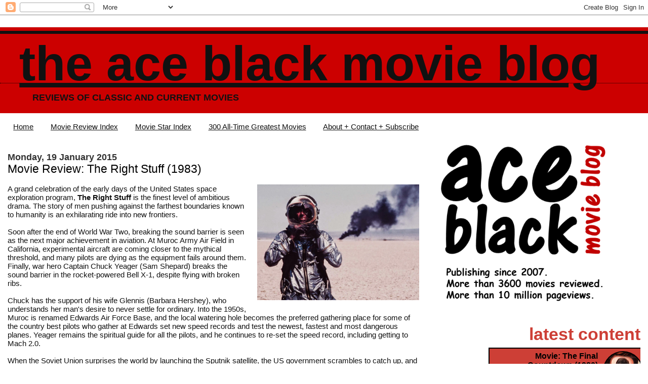

--- FILE ---
content_type: text/html; charset=UTF-8
request_url: https://www.theaceblackblog.com/2015/01/movie-review-right-stuff-1983.html
body_size: 12306
content:
<!DOCTYPE html>
<html dir='ltr' xmlns='http://www.w3.org/1999/xhtml' xmlns:b='http://www.google.com/2005/gml/b' xmlns:data='http://www.google.com/2005/gml/data' xmlns:expr='http://www.google.com/2005/gml/expr'>
<head>
<link href='https://www.blogger.com/static/v1/widgets/55013136-widget_css_bundle.css' rel='stylesheet' type='text/css'/>
<meta content='VuC0QSmeqAMc2juqTDELVD0eLlN2r8vgYSZXoWb4PBQ' name='google-site-verification'/>
<meta content='text/html; charset=UTF-8' http-equiv='Content-Type'/>
<meta content='blogger' name='generator'/>
<link href='https://www.theaceblackblog.com/favicon.ico' rel='icon' type='image/x-icon'/>
<link href='https://www.theaceblackblog.com/2015/01/movie-review-right-stuff-1983.html' rel='canonical'/>
<link rel="alternate" type="application/atom+xml" title="The Ace Black Movie Blog - Atom" href="https://www.theaceblackblog.com/feeds/posts/default" />
<link rel="alternate" type="application/rss+xml" title="The Ace Black Movie Blog - RSS" href="https://www.theaceblackblog.com/feeds/posts/default?alt=rss" />
<link rel="service.post" type="application/atom+xml" title="The Ace Black Movie Blog - Atom" href="https://www.blogger.com/feeds/8955864147442988746/posts/default" />

<link rel="alternate" type="application/atom+xml" title="The Ace Black Movie Blog - Atom" href="https://www.theaceblackblog.com/feeds/2885865383083901365/comments/default" />
<!--Can't find substitution for tag [blog.ieCssRetrofitLinks]-->
<link href='https://blogger.googleusercontent.com/img/b/R29vZ2xl/AVvXsEhSShIpH2_rn8GCXlQA8rpJMKXCsoRO4yUSOs6qJ1Faxn40nvyUNdCkbbgftk0JPGFEDBh3vc4XiXZdjSazHFFZzynwDaevnq0YClEMe4xQNmb4rU-Da1X33OdV0B21C2F36KE4YIvsrND4/s1600/The+Right+Stuff+1.jpg' rel='image_src'/>
<meta content='https://www.theaceblackblog.com/2015/01/movie-review-right-stuff-1983.html' property='og:url'/>
<meta content='Movie Review: The Right Stuff (1983)' property='og:title'/>
<meta content='Reviews of Classic and Current Movies' property='og:description'/>
<meta content='https://blogger.googleusercontent.com/img/b/R29vZ2xl/AVvXsEhSShIpH2_rn8GCXlQA8rpJMKXCsoRO4yUSOs6qJ1Faxn40nvyUNdCkbbgftk0JPGFEDBh3vc4XiXZdjSazHFFZzynwDaevnq0YClEMe4xQNmb4rU-Da1X33OdV0B21C2F36KE4YIvsrND4/w1200-h630-p-k-no-nu/The+Right+Stuff+1.jpg' property='og:image'/>
<title>Movie Review: The Right Stuff (1983) | The Ace Black Movie Blog</title>
<style id='page-skin-1' type='text/css'><!--
/*
* Blogger Template Style
*
* Jellyfish
* by Jason Sutter
*/
/*
* Variable definitions
* --------------------
<Variable name="mainBgColor" description="Page Background Color"
type="color" default="#ffffff"  />
<Variable name="mainTextColor" description="Text Color"
type="color" default="#111111" />
<Variable name="titleBgColor" description="Blog Title Background Color"
type="color" default="#eeeeee" />
<Variable name="titleColor" description="Blog Title Color"
type="color" default="#16a3c2"/>
<Variable name="descriptionBgColor" description="Blog Description Background Color"
type="color" default="#ffffff" />
<Variable name="descriptionColor" description="Blog Description Color"
type="color" default="#acb877" />
<Variable name="dateHeaderColor" description="Date Header Color"
type="color" default="#333333" />
<Variable name="postTitleColor" description="Post Title Color"
type="color" default="#000000" />
<Variable name="postFooterColor" description="Post Footer Color"
type="color" default="#444444" />
<Variable name="mainLinkColor" description="Link Color"
type="color" default="#b4445c" />
<Variable name="sidebarTitleColor" description="Sidebar Title Color"
type="color" default="#ffc069" />
<Variable name="sidebarLinkColor" description="Sidebar Link Color"
type="color" default="#999999" />
<Variable name="bodyFont" description="Text Font"
type="font" default="normal normal 100% Lucida Grande, Verdana, Arial, Helvetica, Sans-Serif" />
<Variable name="titleFont" description="Blog Title Font"
type="font" default="normal bold 340% Helvetica Neue Black Condensed, Arial Black,Arial, Sans-Serif" />
<Variable name="descriptionFont" description="Blog Description Font"
type="font" default="normal normal 80% Lucida Grande,Verdana, Arial, Sans-serif" />
<Variable name="startSide" description="Start side in blog language"
type="automatic" default="left">
<Variable name="endSide" description="End side in blog language"
type="automatic" default="right">
*/
body {
margin: 0px;
padding: 0px;
background: #ffffff;
color: #111111;
font: normal normal 15px 'Trebuchet MS', Trebuchet, sans-serif;
}
a:link,
a:visited,
a:active {
color: #111111;
}
a img {
border: 0;
}
@media all {
div#main-wrapper {
float: left;
width: 65%;
padding-top: 20px;
padding-right: 1em;
padding-bottom: 0;
padding-left: 0;
word-wrap: break-word; /* fix for long text breaking sidebar float in IE */
overflow: hidden;     /* fix for long non-text content breaking IE sidebar float */
}
div#sidebar-wrapper {
margin: 0px;
text-align: left;
}
div#sidebar {
width: 32%;
float: right;
word-wrap: break-word; /* fix for long text breaking sidebar float in IE */
overflow: hidden;     /* fix for long non-text content breaking IE sidebar float */
}
}
#content-wrapper {
margin-right: 1em;
margin-left: 1em;
}
@media handheld {
div#main-wrapper {
float:none;
width:90%;
}
div#sidebar-wrapper {
margin-left:5%;
}
}
h1,h2,h3,h4 {
padding:0px;
margin:0px;
}
#header {
padding-top:7px;
padding-right:0px;
padding-bottom:20px;
padding-left:0px;
margin-top:23px;
margin-right:0px;
margin-bottom:0px;
margin-left:0px;
border-top:1px solid #eeeeee;
background: #cc0000;
color: #111111;
}
h1 a:visited {
text-decoration: none;
color: #111111;
}
h1 {
padding-left: 3%;
padding-top: 20px;
border-bottom: dotted 1px #000000;
border-top: solid 6px #111111;
color: #111111;
background: #cc0000;
text-transform:lowercase;
font: normal bold 649% Trebuchet, Trebuchet MS, Arial, sans-serif;
line-height: 0.8em;
}
.description {
padding:0px;
margin-top:1em;
margin-right:12%;
margin-bottom:0px;
margin-left:5%;
color: #111111;
background:transparent;
text-transform:uppercase;
font: normal bold 118% Trebuchet, Trebuchet MS, Arial, sans-serif;
}
h3 {
color: #000000;
font-weight:normal;
font-size: 150%;
}
h3.post-title a {
color: #000000;
}
.Blog h2.date-header {
margin-top:10px;
margin-right:0px;
margin-bottom:0px;
margin-left:0px;
color: #333333;
font-size:120%;
text-align: left;
text-transform:none;
font-weight: bold;
}
#sidebar .widget {
margin-top: 0px;
margin-right: 0px;
margin-bottom: 33px;
margin-left: 0px;
padding: 0px;
font-size: 95%;
text-align: right;
}
#sidebar ul {
list-style-type: none;
margin-top: 0;
}
#sidebar li {
margin: 0px;
padding: 0px;
list-style-type: none;
}
@media all {
.widget h2 {
color: #CD3F36;
font-size: 240%;
text-align:right;
text-transform:lowercase;
}
}
@media handheld {
.widget h2 {
text-align:left;
}
#sidebar {
text-align:left;
}
}
.post {
margin-top:0px;
margin-right:0px;
margin-bottom:30px;
margin-left:0px;
font-size:100%;
}
.post strong {
font-weight: bold;
}
#sidebar a:link,
#sidebar a:visited {
color: #000000;
}
#sidebar a:hover {
text-decoration: none;
}
pre,code,strike {
color: #666666;
}
.post-footer {
padding: 0px;
margin: 0px;
color: #444444;
font-size: 80%;
}
.post-footer a {
text-decoration:none;
}
.post-footer a:hover {
text-decoration:underline;
}
#comments {
padding-top: 2px;
padding-right: 0px;
padding-bottom: 2px;
padding-left: 5px;
font-weight: normal;
}
.comment-author {
margin-top: 20px;
}
.comment-body {
margin-top: 10px;
font-size: 100%;
}
.comment-footer {
margin-right: 10px;
display: inline;
padding: 0px;
color: #444444;
font-size: 80%;
font-family: Lucida Grande,MS Sans Serif,Lucida Sans Unicode,Verdana,Geneva,Lucida,Arial,Helvetica,Sans-Serif;
}
.deleted-comment {
font-style:italic;
color:gray;
}
.comment-link {
margin-left: .6em;
}
.profile-img {
margin-top: 0;
margin-right: 0;
margin-bottom: 5px;
margin-left: 5px;
float: right;
}
.Profile dd {
margin: 0;
padding: 0;
}
.BlogArchive #ArchiveList {
float: right;
}
.widget-content {
margin-top: 0.5em;
}
@media handheld {
.Profile img {
float:none;
}
.Profile {
text-align:left;
}
}
.feed-links {
clear: both;
line-height: 2.5em;
}
#blog-pager-newer-link {
float: left;
}
#blog-pager-older-link {
float: right;
}
#blog-pager {
text-align: center;
}
.clear {
clear: both;
}
/** Tweaks for subscribe widget */
.widget-content .subscribe-wrapper {
float: right;
clear: right;
margin: .2em;
font-family: Arial,Sans-Serif;
}
/** Tweaks for layout editor mode */
body#layout #outer-wrapper {
margin-top: 10px;
}
body#layout #main-wrapper,
body#layout #header {
margin-top: 0;
padding-top: 0;
}

--></style>
<script type='text/javascript'>

  var _gaq = _gaq || [];
  _gaq.push(['_setAccount', 'UA-10738829-1']);
  _gaq.push(['_trackPageview']);

  (function() {
    var ga = document.createElement('script'); ga.type = 'text/javascript'; ga.async = true;
    ga.src = ('https:' == document.location.protocol ? 'https://ssl' : 'http://www') + '.google-analytics.com/ga.js';
    var s = document.getElementsByTagName('script')[0]; s.parentNode.insertBefore(ga, s);
  })();

</script><script src="//ajax.googleapis.com/ajax/libs/jquery/1.11.0/jquery.min.js"></script>
<script type='text/javascript'></script>
<link href='https://www.blogger.com/dyn-css/authorization.css?targetBlogID=8955864147442988746&amp;zx=c9c5f6f3-4b32-4b74-8986-2640a69b1708' media='none' onload='if(media!=&#39;all&#39;)media=&#39;all&#39;' rel='stylesheet'/><noscript><link href='https://www.blogger.com/dyn-css/authorization.css?targetBlogID=8955864147442988746&amp;zx=c9c5f6f3-4b32-4b74-8986-2640a69b1708' rel='stylesheet'/></noscript>
<meta name='google-adsense-platform-account' content='ca-host-pub-1556223355139109'/>
<meta name='google-adsense-platform-domain' content='blogspot.com'/>

</head>
<body>
<div class='navbar section' id='navbar'><div class='widget Navbar' data-version='1' id='Navbar1'><script type="text/javascript">
    function setAttributeOnload(object, attribute, val) {
      if(window.addEventListener) {
        window.addEventListener('load',
          function(){ object[attribute] = val; }, false);
      } else {
        window.attachEvent('onload', function(){ object[attribute] = val; });
      }
    }
  </script>
<div id="navbar-iframe-container"></div>
<script type="text/javascript" src="https://apis.google.com/js/platform.js"></script>
<script type="text/javascript">
      gapi.load("gapi.iframes:gapi.iframes.style.bubble", function() {
        if (gapi.iframes && gapi.iframes.getContext) {
          gapi.iframes.getContext().openChild({
              url: 'https://www.blogger.com/navbar/8955864147442988746?po\x3d2885865383083901365\x26origin\x3dhttps://www.theaceblackblog.com',
              where: document.getElementById("navbar-iframe-container"),
              id: "navbar-iframe"
          });
        }
      });
    </script><script type="text/javascript">
(function() {
var script = document.createElement('script');
script.type = 'text/javascript';
script.src = '//pagead2.googlesyndication.com/pagead/js/google_top_exp.js';
var head = document.getElementsByTagName('head')[0];
if (head) {
head.appendChild(script);
}})();
</script>
</div></div>
<div id='outer-wrapper'><div id='wrap2'>
<!-- skip links for text browsers -->
<span id='skiplinks' style='display:none;'>
<a href='#main'>skip to main </a> |
      <a href='#sidebar'>skip to sidebar</a>
</span>
<div id='header-wrapper'>
<div class='header section' id='header'><div class='widget Header' data-version='1' id='Header1'>
<div id='header-inner'>
<div class='titlewrapper'>
<h1 class='title'>
<a href='https://www.theaceblackblog.com/'>
The Ace Black Movie Blog
</a>
</h1>
</div>
<div class='descriptionwrapper'>
<p class='description'><span>Reviews of Classic and Current Movies</span></p>
</div>
</div>
</div></div>
</div>
<div id='content-wrapper'>
<div id='crosscol-wrapper' style='text-align:center'>
<div class='crosscol section' id='crosscol'><div class='widget PageList' data-version='1' id='PageList1'>
<h2>Pages</h2>
<div class='widget-content'>
<ul>
<li>
<a href='https://www.theaceblackblog.com/'>Home</a>
</li>
<li>
<a href='https://www.theaceblackblog.com/2009/02/movie-reviews-first-22.html'>Movie Review Index</a>
</li>
<li>
<a href='https://www.theaceblackblog.com/2011/10/index-of-movie-stars.html'>Movie Star Index</a>
</li>
<li>
<a href='http://www.theaceblackblog.com/2017/05/the-300-all-time-greatest-films.html'>300 All-Time Greatest Movies</a>
</li>
<li>
<a href='http://www.theaceblackblog.com/2011/01/contact-ace-black-blog.html'>About + Contact + Subscribe</a>
</li>
</ul>
<div class='clear'></div>
</div>
</div></div>
</div>
<div id='main-wrapper'>
<div class='main section' id='main'><div class='widget Blog' data-version='1' id='Blog1'>
<div class='blog-posts hfeed'>

          <div class="date-outer">
        
<h2 class='date-header'><span>Monday, 19 January 2015</span></h2>

          <div class="date-posts">
        
<div class='post-outer'>
<div class='post hentry'>
<a name='2885865383083901365'></a>
<h3 class='post-title entry-title'>
Movie Review: The Right Stuff (1983)
</h3>
<div class='post-header'>
<div class='post-header-line-1'></div>
</div>
<div class='post-body entry-content' id='post-body-2885865383083901365'>
<br />
<div class="separator" style="clear: both; text-align: center;">
<a href="https://blogger.googleusercontent.com/img/b/R29vZ2xl/AVvXsEhSShIpH2_rn8GCXlQA8rpJMKXCsoRO4yUSOs6qJ1Faxn40nvyUNdCkbbgftk0JPGFEDBh3vc4XiXZdjSazHFFZzynwDaevnq0YClEMe4xQNmb4rU-Da1X33OdV0B21C2F36KE4YIvsrND4/s1600/The+Right+Stuff+1.jpg" imageanchor="1" style="clear: right; float: right; margin-bottom: 1em; margin-left: 1em;"><img border="0" height="229" src="https://blogger.googleusercontent.com/img/b/R29vZ2xl/AVvXsEhSShIpH2_rn8GCXlQA8rpJMKXCsoRO4yUSOs6qJ1Faxn40nvyUNdCkbbgftk0JPGFEDBh3vc4XiXZdjSazHFFZzynwDaevnq0YClEMe4xQNmb4rU-Da1X33OdV0B21C2F36KE4YIvsrND4/s1600/The+Right+Stuff+1.jpg" width="320" /></a></div>
A grand celebration of the early days of the United States space exploration program, <b>The Right Stuff </b>is the finest level of ambitious drama. The story of men pushing against the farthest boundaries known to humanity is an exhilarating ride into new frontiers.<br />
<br />
Soon after the end of World War Two, breaking the sound barrier is seen as the next major achievement in aviation. At Muroc Army Air Field in California, experimental aircraft are coming closer to the mythical threshold, and many pilots are dying as the equipment fails around them. Finally,&nbsp;war hero Captain Chuck Yeager (Sam Shepard) breaks the sound barrier in the rocket-powered Bell X-1, despite flying with broken ribs.<br />
<br />
Chuck has the support of his wife Glennis (Barbara Hershey), who understands her man's desire to never settle for ordinary. Into the 1950s, Muroc is renamed Edwards Air Force Base, and the local watering hole becomes the preferred gathering place for some of the country best pilots who gather at Edwards set new speed records and test the newest, fastest and most dangerous planes. Yeager remains the spiritual guide for all the pilots, and he continues to re-set the speed record, including getting to Mach 2.0.<br />
<br />
When the Soviet Union surprises the world by launching the Sputnik satellite, the US government scrambles to catch up, and the Mercury space program is born. After a series of rigorous fitness and stamina tests, seven military pilots are chosen to lead America into space, including John Glenn (Ed Harris), Alan Shepard (Scott Glenn), Gus Grissom (Fred Ward), Gordon Cooper (Dennis Quaid), and Walter Schirra (Lance Henriksen). The men form a tight bond and are anointed as the brave new explorers of the 20th Century, celebrated by the press as an excited nation gears up to confront new frontiers.<br />
<br />
<div class="separator" style="clear: both; text-align: center;">
<a href="https://blogger.googleusercontent.com/img/b/R29vZ2xl/AVvXsEgJOLVPkUkiYyU9IokN95J5SyyzPb4SwZuQhPVyvAs_DfqqPtF3loS03VG6SGRW0XemVGwom01ZeVRLLce6k_7J3FhMNozzp_Bbcd6AIqQ4VnWdTe0k-jOeuuS7PbtdfUdFMZeB3jEqNbTt/s1600/The+Right+Stuff+2.jpg" imageanchor="1" style="clear: right; float: right; margin-bottom: 1em; margin-left: 1em;"><img border="0" height="227" src="https://blogger.googleusercontent.com/img/b/R29vZ2xl/AVvXsEgJOLVPkUkiYyU9IokN95J5SyyzPb4SwZuQhPVyvAs_DfqqPtF3loS03VG6SGRW0XemVGwom01ZeVRLLce6k_7J3FhMNozzp_Bbcd6AIqQ4VnWdTe0k-jOeuuS7PbtdfUdFMZeB3jEqNbTt/s1600/The+Right+Stuff+2.jpg" width="320" /></a></div>
Shepard becomes the first American to launch into space, followed by Grissom, but the latter's flight is blemished by a mishap upon splashdown. Glenn is then selected to become the first American to orbit the earth, and his flight will feature an unexpected distraction. Back at Edwards, Yeager recognizes the changing times, but continues doing his thing: flying the most dangerous airplanes as fast and high as they can go.<br />
<br />
Now recognized as a classic and one of the best films of the 1980s, <b>The Right Stuff</b> was remarkably a commercial failure upon its release. In 1982 space movies meant <b>Return Of The Jedi</b>&nbsp;and <b>E.T.: The Extraterrestrial</b>. Audiences enamoured with light sabres, laser guns, warp speed and cute aliens were not ready for a reality-based ensemble piece about the seemingly mundane business of figuring out how to take the first tentative steps into space.<br />
<br />
Clocking in at a remarkable 192 minutes, <b>The Right Stuff</b> flies by at the speed of the sound. Director Philip Kaufman adapted Tom Wolfe's bestseller into an almost mythical story of modern knights daring to confront the monsters that live in the unexplored world of space travel, riding at the pointy ends of rockets launched with rudimentary, still-evolving technology. Except that this is all based on true events, and the bravery demonstrated by men like Yeager and the first astronauts laid the groundwork for humans to walk in the moon, a mere 10 years after the Mercury 7 were selected.<br />
<br />
Kaufman's masterstroke is in weaving Yeager's story in with the space program. <b>The Right Stuff</b> blends the Greatest Generation that won the war with their younger and cockier brothers, men who reaped the rewards of victory and were then ready to take on the world - and space. Yeager represents the inspirational warriors of war, while men like Glenn and Shepard are the warriors of space exploration, who would not exist without the security and confidence that came with victory.<br />
<br />
<div class="separator" style="clear: both; text-align: center;">
<a href="https://blogger.googleusercontent.com/img/b/R29vZ2xl/AVvXsEjq-Lvnv_4JD17o-wLH4hbccIE9SMO1gl1V_Q04lgO6Y_Urc0PI5fzCEXTDrzW-ZNnfaVSWYTV1e_44uQly-iBuFrqXmzWsMEYwah3ds-iHW9xnEg6jlmbNsFlkUzQlX2b12e6YfISwz1_9/s1600/The+Right+Stuff+3.jpg" imageanchor="1" style="clear: right; float: right; margin-bottom: 1em; margin-left: 1em;"><img border="0" height="228" src="https://blogger.googleusercontent.com/img/b/R29vZ2xl/AVvXsEjq-Lvnv_4JD17o-wLH4hbccIE9SMO1gl1V_Q04lgO6Y_Urc0PI5fzCEXTDrzW-ZNnfaVSWYTV1e_44uQly-iBuFrqXmzWsMEYwah3ds-iHW9xnEg6jlmbNsFlkUzQlX2b12e6YfISwz1_9/s1600/The+Right+Stuff+3.jpg" width="320" /></a></div>
<b>The Right Stuff</b> includes plenty of colour, character, and surrounding personalities to humanize the story. The link between celebrity, money and success is made early, as the pilots and the politicians realize that secrecy does not pay-off; handsome men and their incredible flying machines will make headlines, and the money to sustain the program and allow it to flourish will follow. <br />
<br />
The wives of the pilots suffer in silence, but suffer they do. Betty Grissom (Veronica Cartwright) is humiliated by the ignominious treatment handed to her husband after his spacecraft sinks. Trudy Cooper (Pamela Reed) suffers through her husband Gordon's absolute belief in his abilities. And Annie Glenn (Mary Jo Deschanel) suffers from a severe stutter, a condition that will result in a painfully funny non-encounter with Vice President Lyndon B. Johnson (Donald Moffat).<br />
<br />
For the most part, government types (including Jeff Goldblum as a pilot recruiter), bureaucrats (particularly John P. Ryan as the Head of the NASA Manned Space Program) and rocket scientists (mostly Germans who switched sides after the war) are given short thrift and treated either as incompetent or clueless. The humour is appreciated, but it is left to other movies to recount the role played by the politicians and engineers to enable space flight.<br />
<br />
A film without any dominant performances, each of the main actors gets a few scenes to shine. Shepard casts the longest shadow, while among the astronauts Ed Harris finds the charisma that propelled John Glenn first into orbit and then onto a successful political career. Fred Ward, Scott Glenn and Dennis Quaid sparkle when called upon. Barbara Hershey enjoys the unusual role of the cool pilot's wife who threatens her husband to never change his death defying ways.<br />
<br />
Kaufman and his cinematographer&nbsp;Caleb Deschanel create a wide-open and blazing look for <b>The Right Stuff</b>, with stunning recreations of test flights, rocket launches and travel through space. Even the Earth-bound scenes at Edwards Air Base are characterized by flat terrain and open skies, an invitation for a brash nation to come forth and explore. The film is a wondrous visual experience, capturing a bright-eyed can-do spirit riding on not much more than bravado and a political imperative to keep up with and then overtake the Soviets, costs and risks be damned.<br />
<br />
<div class="separator" style="clear: both; text-align: center;">
<a href="https://blogger.googleusercontent.com/img/b/R29vZ2xl/AVvXsEiC8g9s7v-gvFUKvdI-7X338FVTwF-2kMrolNLUR64LeGGX0Wd1K_lhqXLNbYTby9vfGMrfqcQqbzzk_y9G1yGekr7HBa4MvHR8Fb-KnH3BXpuBs0MHdm-uF_6SmIrVxZkElr77PZoYvRY/s1600/Five+Stars.png" imageanchor="1" style="clear: left; float: left; margin-bottom: 1em; margin-right: 1em;"><img border="0" height="56" src="https://blogger.googleusercontent.com/img/b/R29vZ2xl/AVvXsEiC8g9s7v-gvFUKvdI-7X338FVTwF-2kMrolNLUR64LeGGX0Wd1K_lhqXLNbYTby9vfGMrfqcQqbzzk_y9G1yGekr7HBa4MvHR8Fb-KnH3BXpuBs0MHdm-uF_6SmIrVxZkElr77PZoYvRY/s1600/Five+Stars.png" width="200" /></a></div>
<br />
<br />
<br />
<br />
<br />
<i>All Ace Black Blog Movie Reviews are <a href="http://www.theaceblackblog.com/2009/02/movie-reviews-first-22.html">here</a>.</i><br />
<br />
<br />
<div style='clear: both;'></div>
</div>
<div class='post-footer'>
<div class='post-footer-line post-footer-line-1'><span class='post-author vcard'>
Posted by
<span class='fn'>aceblackblog.</span>
</span>
<span class='post-timestamp'>
at
<a class='timestamp-link' href='https://www.theaceblackblog.com/2015/01/movie-review-right-stuff-1983.html' rel='bookmark' title='permanent link'><abbr class='published' title='2015-01-19T06:15:00-08:00'>06:15</abbr></a>
</span>
<span class='post-icons'>
<span class='item-action'>
<a href='https://www.blogger.com/email-post/8955864147442988746/2885865383083901365' title='Email Post'>
<img alt="" class="icon-action" height="13" src="//img1.blogblog.com/img/icon18_email.gif" width="18">
</a>
</span>
<span class='item-control blog-admin pid-945204091'>
<a href='https://www.blogger.com/post-edit.g?blogID=8955864147442988746&postID=2885865383083901365&from=pencil' title='Edit Post'>
<img alt='' class='icon-action' height='18' src='https://resources.blogblog.com/img/icon18_edit_allbkg.gif' width='18'/>
</a>
</span>
</span>
<span class='post-backlinks post-comment-link'>
</span>
<div class='post-share-buttons goog-inline-block'>
<a class='goog-inline-block share-button sb-email' href='https://www.blogger.com/share-post.g?blogID=8955864147442988746&postID=2885865383083901365&target=email' target='_blank' title='Email This'><span class='share-button-link-text'>Email This</span></a><a class='goog-inline-block share-button sb-blog' href='https://www.blogger.com/share-post.g?blogID=8955864147442988746&postID=2885865383083901365&target=blog' onclick='window.open(this.href, "_blank", "height=270,width=475"); return false;' target='_blank' title='BlogThis!'><span class='share-button-link-text'>BlogThis!</span></a><a class='goog-inline-block share-button sb-twitter' href='https://www.blogger.com/share-post.g?blogID=8955864147442988746&postID=2885865383083901365&target=twitter' target='_blank' title='Share to X'><span class='share-button-link-text'>Share to X</span></a><a class='goog-inline-block share-button sb-facebook' href='https://www.blogger.com/share-post.g?blogID=8955864147442988746&postID=2885865383083901365&target=facebook' onclick='window.open(this.href, "_blank", "height=430,width=640"); return false;' target='_blank' title='Share to Facebook'><span class='share-button-link-text'>Share to Facebook</span></a><a class='goog-inline-block share-button sb-pinterest' href='https://www.blogger.com/share-post.g?blogID=8955864147442988746&postID=2885865383083901365&target=pinterest' target='_blank' title='Share to Pinterest'><span class='share-button-link-text'>Share to Pinterest</span></a>
</div>
</div>
<div class='post-footer-line post-footer-line-2'><span class='post-labels'>
Labels:
<a href='https://www.theaceblackblog.com/search/label/Barbara%20Hershey' rel='tag'>Barbara Hershey</a>,
<a href='https://www.theaceblackblog.com/search/label/Dennis%20Quaid' rel='tag'>Dennis Quaid</a>,
<a href='https://www.theaceblackblog.com/search/label/Ed%20Harris' rel='tag'>Ed Harris</a>,
<a href='https://www.theaceblackblog.com/search/label/Film%20Review' rel='tag'>Film Review</a>,
<a href='https://www.theaceblackblog.com/search/label/Fred%20Ward' rel='tag'>Fred Ward</a>,
<a href='https://www.theaceblackblog.com/search/label/Jeff%20Goldblum' rel='tag'>Jeff Goldblum</a>,
<a href='https://www.theaceblackblog.com/search/label/Lance%20Henriksen' rel='tag'>Lance Henriksen</a>,
<a href='https://www.theaceblackblog.com/search/label/Movie%20Review' rel='tag'>Movie Review</a>,
<a href='https://www.theaceblackblog.com/search/label/Sam%20Shepard' rel='tag'>Sam Shepard</a>,
<a href='https://www.theaceblackblog.com/search/label/Scott%20Glenn' rel='tag'>Scott Glenn</a>
</span>
</div>
<div class='post-footer-line post-footer-line-3'></div>
</div>
</div>
<div class='comments' id='comments'>
<a name='comments'></a>
<h4>No comments:</h4>
<div id='Blog1_comments-block-wrapper'>
<dl class='avatar-comment-indent' id='comments-block'>
</dl>
</div>
<p class='comment-footer'>
<div class='comment-form'>
<a name='comment-form'></a>
<h4 id='comment-post-message'>Post a Comment</h4>
<p>We welcome reader comments about this post. </p>
<a href='https://www.blogger.com/comment/frame/8955864147442988746?po=2885865383083901365&hl=en-GB&saa=85391&origin=https://www.theaceblackblog.com' id='comment-editor-src'></a>
<iframe allowtransparency='true' class='blogger-iframe-colorize blogger-comment-from-post' frameborder='0' height='410px' id='comment-editor' name='comment-editor' src='' width='100%'></iframe>
<script src='https://www.blogger.com/static/v1/jsbin/1345082660-comment_from_post_iframe.js' type='text/javascript'></script>
<script type='text/javascript'>
      BLOG_CMT_createIframe('https://www.blogger.com/rpc_relay.html');
    </script>
</div>
</p>
</div>
</div>

        </div></div>
      
</div>
<div class='blog-pager' id='blog-pager'>
<span id='blog-pager-newer-link'>
<a class='blog-pager-newer-link' href='https://www.theaceblackblog.com/2015/01/movie-review-unbroken-2014.html' id='Blog1_blog-pager-newer-link' title='Newer Post'>Newer Post</a>
</span>
<span id='blog-pager-older-link'>
<a class='blog-pager-older-link' href='https://www.theaceblackblog.com/2015/01/movie-review-laura-1944.html' id='Blog1_blog-pager-older-link' title='Older Post'>Older Post</a>
</span>
<a class='home-link' href='https://www.theaceblackblog.com/'>Home</a>
</div>
<div class='clear'></div>
<div class='post-feeds'>
<div class='feed-links'>
Subscribe to:
<a class='feed-link' href='https://www.theaceblackblog.com/feeds/2885865383083901365/comments/default' target='_blank' type='application/atom+xml'>Post Comments (Atom)</a>
</div>
</div>
</div></div>
</div>
<div id='sidebar-wrapper'>
<div class='sidebar section' id='sidebar'><div class='widget Image' data-version='1' id='Image1'>
<div class='widget-content'>
<a href='http://www.theaceblackblog.com/2011/01/contact-ace-black-blog.html'>
<img alt='' height='435' id='Image1_img' src='https://blogger.googleusercontent.com/img/a/AVvXsEhDOAT73nScvd4CUHLLyPD6SQalbakgfXsjBbyegTms-BuhL4R91htFBB20NJpdXqjwXp_t1df5m4XVU3EZVxlaXh_ku3WijH4-AU7XUAxY4sUVTovSr7-mQaPJa9vMmGqY-aY9Qf9qtubGVC9YxExr5SGbHPoUfwWUgczYqWD4EBYHgZE_V7v-QS7vxNs=s531' width='531'/>
</a>
<br/>
</div>
<div class='clear'></div>
</div><div class='widget HTML' data-version='1' id='HTML1'>
<h2 class='title'>Latest Content</h2>
<div class='widget-content'>
<style type="text/css">
img.recent-post-thumbnail{float:right;height:75px;width:75px;margin:5px 5px 5px 10px;-webkit-border-radius:75%;-moz-border-radius:75%;border-radius:75%;padding:2px;background: #000}
ul.recent-posts-wrap {background: #000;list-style-type: none; margin: 5px -32px 5px 100px; padding: 2px;font:14px 'Calibri', sans-serif;}
ul.recent-posts-wrap li:nth-child(1n+0) {background: #CD3F36; width: 94%}
ul.recent-posts-wrap li:nth-child(2n+0) {background: #B8B6B6; width: 94%}
ul.recent-posts-wrap li {padding:5px 10px;list-style-type: none; margin: 0 0 -5px; color: #000;}
.recent-posts-wrap a { text-decoration:none; }
.recent-posts-wrap a:hover { color: #222;}
.post-date {color:#e0c0c6; font-size: 11px; }
.recent-post-title a {font-size: 16px;font-weight: bold;color: #000;}
.recent-post-title {padding: 6px 0px;}
.recent-posts-details a{ color: #000;}
.recent-posts-details {padding: 5px 0px 5px; }
</style>
<script type="text/javascript">
function showrpwiththumbs(t){document.write('<ul class="recent-posts-wrap">');for(var e=0;e<posts_number;e++){var r,n=t.feed.entry[e],i=n.title.$t;if(e==t.feed.entry.length)break;for(var o=0;o<n.link.length;o++){if("replies"==n.link[o].rel&&"text/html"==n.link[o].type)var l=n.link[o].title,m=n.link[o].href;if("alternate"==n.link[o].rel){r=n.link[o].href;break}}var u;try{u=n.media$thumbnail.url}catch(h){s=n.content.$t,a=s.indexOf("<img"),b=s.indexOf('src="',a),c=s.indexOf('"',b+5),d=s.substr(b+5,c-b-5),u=-1!=a&&-1!=b&&-1!=c&&""!=d?d:"http://theaceblackblog.com"}var p=n.published.$t,f=p.substring(0,4),g=p.substring(5,7),v=p.substring(8,10),w=new Array;if(w[1]="Jan",w[2]="Feb",w[3]="Mar",w[4]="Apr",w[5]="May",w[6]="Jun",w[7]="Jul",w[8]="Aug",w[9]="Sep",w[10]="Oct",w[11]="Nov",w[12]="Dec",document.write('<li class="recent-posts-list">'),1==showpostswiththumbs&&document.write('<a href="'+r+'"><img class="recent-post-thumbnail" src="'+u+'"/></a>'),document.write('<div class="recent-post-title"><a href="'+r+'" target ="_top">'+i+"</a></div>"),"content"in n)var A=n.content.$t;else if("summary"in n)var A=n.summary.$t;else var A="";var k=/<\S[^>]*>/g;if(A=A.replace(k,""),1==post_summary)if(A.length<summary_chars)document.write(A);else{A=A.substring(0,summary_chars);var y=A.lastIndexOf(" ");A=A.substring(0,y),document.write(A+"...")}var _="",$=0;document.write('<br><div class="recent-posts-details">'),1==posts_date&&(_=_+w[parseInt(g,10)]+" "+v+" "+f,$=1),1==insidereadmorelink&&(1==$&&(_+=" | "),_=_+'<a href="'+r+'" class="url" target ="_top">Read more</a>',$=1),1==showcomments&&(1==$&&(_+=" <br> "),"1 Comments"==l&&(l="1 Comment"),"0 Comments"==l&&(l="No Comments"),l='<a href="'+m+'" target ="_top">'+l+"</a>",_+=l,$=1),document.write(_),document.write("</div>"),document.write("</li>")}document.write("</ul>")}
</script>
<script type="text/javascript">
var posts_number = 10;
var showpostswiththumbs = true;
var insidereadmorelink = true;
var showcomments = false;
var posts_date = true;
var post_summary = true;
var summary_chars = 120;
</script>
<script src="/feeds/posts/default?orderby=published&alt=json-in-script&callback=showrpwiththumbs"></script>
<noscript>Your browser does not support JavaScript!</noscript>
<link href="//fonts.googleapis.com/css?family=Ubuntu+Condensed" rel="stylesheet" type="text/css">
</div>
<div class='clear'></div>
</div></div>
</div>
<!-- spacer for skins that want sidebar and main to be the same height-->
<div class='clear'>&#160;</div>
</div>
<!-- end content-wrapper -->
</div></div>
<!-- end outer-wrapper -->

<script type="text/javascript" src="https://www.blogger.com/static/v1/widgets/1581542668-widgets.js"></script>
<script type='text/javascript'>
window['__wavt'] = 'AOuZoY5NnJwn4WvI5N88pEDDx0-OSJcdIw:1765346396283';_WidgetManager._Init('//www.blogger.com/rearrange?blogID\x3d8955864147442988746','//www.theaceblackblog.com/2015/01/movie-review-right-stuff-1983.html','8955864147442988746');
_WidgetManager._SetDataContext([{'name': 'blog', 'data': {'blogId': '8955864147442988746', 'title': 'The Ace Black Movie Blog', 'url': 'https://www.theaceblackblog.com/2015/01/movie-review-right-stuff-1983.html', 'canonicalUrl': 'https://www.theaceblackblog.com/2015/01/movie-review-right-stuff-1983.html', 'homepageUrl': 'https://www.theaceblackblog.com/', 'searchUrl': 'https://www.theaceblackblog.com/search', 'canonicalHomepageUrl': 'https://www.theaceblackblog.com/', 'blogspotFaviconUrl': 'https://www.theaceblackblog.com/favicon.ico', 'bloggerUrl': 'https://www.blogger.com', 'hasCustomDomain': true, 'httpsEnabled': true, 'enabledCommentProfileImages': true, 'gPlusViewType': 'FILTERED_POSTMOD', 'adultContent': false, 'analyticsAccountNumber': '', 'encoding': 'UTF-8', 'locale': 'en-GB', 'localeUnderscoreDelimited': 'en_gb', 'languageDirection': 'ltr', 'isPrivate': false, 'isMobile': false, 'isMobileRequest': false, 'mobileClass': '', 'isPrivateBlog': false, 'isDynamicViewsAvailable': true, 'feedLinks': '\x3clink rel\x3d\x22alternate\x22 type\x3d\x22application/atom+xml\x22 title\x3d\x22The Ace Black Movie Blog - Atom\x22 href\x3d\x22https://www.theaceblackblog.com/feeds/posts/default\x22 /\x3e\n\x3clink rel\x3d\x22alternate\x22 type\x3d\x22application/rss+xml\x22 title\x3d\x22The Ace Black Movie Blog - RSS\x22 href\x3d\x22https://www.theaceblackblog.com/feeds/posts/default?alt\x3drss\x22 /\x3e\n\x3clink rel\x3d\x22service.post\x22 type\x3d\x22application/atom+xml\x22 title\x3d\x22The Ace Black Movie Blog - Atom\x22 href\x3d\x22https://www.blogger.com/feeds/8955864147442988746/posts/default\x22 /\x3e\n\n\x3clink rel\x3d\x22alternate\x22 type\x3d\x22application/atom+xml\x22 title\x3d\x22The Ace Black Movie Blog - Atom\x22 href\x3d\x22https://www.theaceblackblog.com/feeds/2885865383083901365/comments/default\x22 /\x3e\n', 'meTag': '', 'adsenseHostId': 'ca-host-pub-1556223355139109', 'adsenseHasAds': false, 'adsenseAutoAds': false, 'boqCommentIframeForm': true, 'loginRedirectParam': '', 'view': '', 'dynamicViewsCommentsSrc': '//www.blogblog.com/dynamicviews/4224c15c4e7c9321/js/comments.js', 'dynamicViewsScriptSrc': '//www.blogblog.com/dynamicviews/a086d31c20bf4e54', 'plusOneApiSrc': 'https://apis.google.com/js/platform.js', 'disableGComments': true, 'interstitialAccepted': false, 'sharing': {'platforms': [{'name': 'Get link', 'key': 'link', 'shareMessage': 'Get link', 'target': ''}, {'name': 'Facebook', 'key': 'facebook', 'shareMessage': 'Share to Facebook', 'target': 'facebook'}, {'name': 'BlogThis!', 'key': 'blogThis', 'shareMessage': 'BlogThis!', 'target': 'blog'}, {'name': 'X', 'key': 'twitter', 'shareMessage': 'Share to X', 'target': 'twitter'}, {'name': 'Pinterest', 'key': 'pinterest', 'shareMessage': 'Share to Pinterest', 'target': 'pinterest'}, {'name': 'Email', 'key': 'email', 'shareMessage': 'Email', 'target': 'email'}], 'disableGooglePlus': true, 'googlePlusShareButtonWidth': 0, 'googlePlusBootstrap': '\x3cscript type\x3d\x22text/javascript\x22\x3ewindow.___gcfg \x3d {\x27lang\x27: \x27en_GB\x27};\x3c/script\x3e'}, 'hasCustomJumpLinkMessage': false, 'jumpLinkMessage': 'Read more', 'pageType': 'item', 'postId': '2885865383083901365', 'postImageThumbnailUrl': 'https://blogger.googleusercontent.com/img/b/R29vZ2xl/AVvXsEhSShIpH2_rn8GCXlQA8rpJMKXCsoRO4yUSOs6qJ1Faxn40nvyUNdCkbbgftk0JPGFEDBh3vc4XiXZdjSazHFFZzynwDaevnq0YClEMe4xQNmb4rU-Da1X33OdV0B21C2F36KE4YIvsrND4/s72-c/The+Right+Stuff+1.jpg', 'postImageUrl': 'https://blogger.googleusercontent.com/img/b/R29vZ2xl/AVvXsEhSShIpH2_rn8GCXlQA8rpJMKXCsoRO4yUSOs6qJ1Faxn40nvyUNdCkbbgftk0JPGFEDBh3vc4XiXZdjSazHFFZzynwDaevnq0YClEMe4xQNmb4rU-Da1X33OdV0B21C2F36KE4YIvsrND4/s1600/The+Right+Stuff+1.jpg', 'pageName': 'Movie Review: The Right Stuff (1983)', 'pageTitle': 'The Ace Black Movie Blog: Movie Review: The Right Stuff (1983)', 'metaDescription': ''}}, {'name': 'features', 'data': {}}, {'name': 'messages', 'data': {'edit': 'Edit', 'linkCopiedToClipboard': 'Link copied to clipboard', 'ok': 'Ok', 'postLink': 'Post link'}}, {'name': 'template', 'data': {'name': 'custom', 'localizedName': 'Custom', 'isResponsive': false, 'isAlternateRendering': false, 'isCustom': true}}, {'name': 'view', 'data': {'classic': {'name': 'classic', 'url': '?view\x3dclassic'}, 'flipcard': {'name': 'flipcard', 'url': '?view\x3dflipcard'}, 'magazine': {'name': 'magazine', 'url': '?view\x3dmagazine'}, 'mosaic': {'name': 'mosaic', 'url': '?view\x3dmosaic'}, 'sidebar': {'name': 'sidebar', 'url': '?view\x3dsidebar'}, 'snapshot': {'name': 'snapshot', 'url': '?view\x3dsnapshot'}, 'timeslide': {'name': 'timeslide', 'url': '?view\x3dtimeslide'}, 'isMobile': false, 'title': 'Movie Review: The Right Stuff (1983)', 'description': 'Reviews of Classic and Current Movies', 'featuredImage': 'https://blogger.googleusercontent.com/img/b/R29vZ2xl/AVvXsEhSShIpH2_rn8GCXlQA8rpJMKXCsoRO4yUSOs6qJ1Faxn40nvyUNdCkbbgftk0JPGFEDBh3vc4XiXZdjSazHFFZzynwDaevnq0YClEMe4xQNmb4rU-Da1X33OdV0B21C2F36KE4YIvsrND4/s1600/The+Right+Stuff+1.jpg', 'url': 'https://www.theaceblackblog.com/2015/01/movie-review-right-stuff-1983.html', 'type': 'item', 'isSingleItem': true, 'isMultipleItems': false, 'isError': false, 'isPage': false, 'isPost': true, 'isHomepage': false, 'isArchive': false, 'isLabelSearch': false, 'postId': 2885865383083901365}}]);
_WidgetManager._RegisterWidget('_NavbarView', new _WidgetInfo('Navbar1', 'navbar', document.getElementById('Navbar1'), {}, 'displayModeFull'));
_WidgetManager._RegisterWidget('_HeaderView', new _WidgetInfo('Header1', 'header', document.getElementById('Header1'), {}, 'displayModeFull'));
_WidgetManager._RegisterWidget('_PageListView', new _WidgetInfo('PageList1', 'crosscol', document.getElementById('PageList1'), {'title': 'Pages', 'links': [{'isCurrentPage': false, 'href': 'https://www.theaceblackblog.com/', 'id': '0', 'title': 'Home'}, {'isCurrentPage': false, 'href': 'https://www.theaceblackblog.com/2009/02/movie-reviews-first-22.html', 'title': 'Movie Review Index'}, {'isCurrentPage': false, 'href': 'https://www.theaceblackblog.com/2011/10/index-of-movie-stars.html', 'title': 'Movie Star Index'}, {'isCurrentPage': false, 'href': 'http://www.theaceblackblog.com/2017/05/the-300-all-time-greatest-films.html', 'title': '300 All-Time Greatest Movies'}, {'isCurrentPage': false, 'href': 'http://www.theaceblackblog.com/2011/01/contact-ace-black-blog.html', 'title': 'About + Contact + Subscribe'}], 'mobile': false, 'showPlaceholder': true, 'hasCurrentPage': false}, 'displayModeFull'));
_WidgetManager._RegisterWidget('_BlogView', new _WidgetInfo('Blog1', 'main', document.getElementById('Blog1'), {'cmtInteractionsEnabled': false, 'lightboxEnabled': true, 'lightboxModuleUrl': 'https://www.blogger.com/static/v1/jsbin/2383197431-lbx__en_gb.js', 'lightboxCssUrl': 'https://www.blogger.com/static/v1/v-css/828616780-lightbox_bundle.css'}, 'displayModeFull'));
_WidgetManager._RegisterWidget('_ImageView', new _WidgetInfo('Image1', 'sidebar', document.getElementById('Image1'), {'resize': true}, 'displayModeFull'));
_WidgetManager._RegisterWidget('_HTMLView', new _WidgetInfo('HTML1', 'sidebar', document.getElementById('HTML1'), {}, 'displayModeFull'));
</script>
</body>
</html>